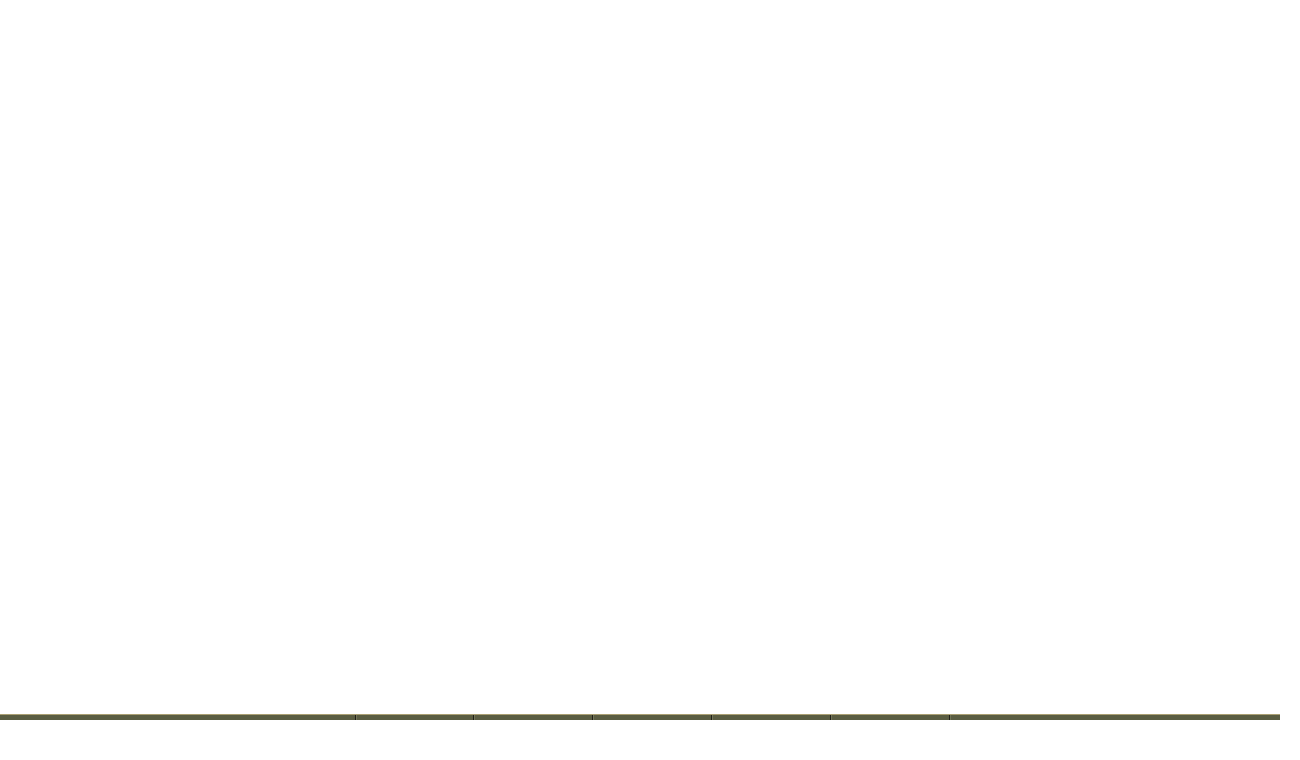

--- FILE ---
content_type: text/html
request_url: https://newarchive.ihp.sinica.edu.tw/sncaccgi/sncacFtp?ID=43&SECU=1566532736&ACTION=TQ,sncacFtpqf,(%E5%BC%B5%E6%AC%8A)@TM,1st,noresult
body_size: 163
content:
<HTML>
<META HTTP-EQUIV=Content-Type Content="text/html; charset=utf-8">
<HEAD><META HTTP-EQUIV=Refresh CONTENT=0;URL='sncacFtp'>
<TITLE>RefleshHtml</TITLE>
</HEAD><BODY></BODY></HTML>


--- FILE ---
content_type: text/html
request_url: https://newarchive.ihp.sinica.edu.tw/sncaccgi/sncacFtp
body_size: 1535
content:

<!DOCTYPE html PUBLIC "-//W3C//DTD XHTML 1.0 Transitional//EN" "http://www.w3.org/TR/xhtml1/DTD/xhtml1-transitional.dtd">

<html xmlns="http://www.w3.org/1999/xhtml">

<HEAD>
<script language=javascript nonce="">document.writeln('<META HTTP-EQUIV=Refresh CONTENT=0;URL=sncacFtp?@@'+Math.random()+'>');
</script>
<meta charset="utf-8">

<meta http-equiv="X-UA-Compatible" content="IE=edge">

<meta name="viewport" content="width=device-width, initial-scale=1.0, maximum-scale=1.0, user-scalable=0">

<!-- FB社群分享標籤 -->

<meta property="og:locale" content="zh_TW">

<meta property="og:type" content="website">

<meta property="og:title" content="人名權威-人物傳記資料庫"><!---必填！頁面標題-->

<meta property="og:description" content="本所於民國八十五年起，建置內閣大庫檔案系統，開發使用者線上瀏覽與檢索等相關功能，旨在提供研究者詳盡且系統化的明清檔案資訊。"><!---必>填！頁面描述-->

<meta property="og:url" content="https://newarchive.ihp.sinica.edu.tw/sncaccgi/sncacFtp"><!---必填！抓取頁面網址-->

<meta property="og:site_name" content="人名權威-人物傳記資料庫">

<meta property="og:image" content="https://newarchive.ihp.sinica.edu.tw/sncacweb/sncacFtp/image/fb_share.png"><!---非必填！有做比較好，頁面分享縮圖，若沒更換就放此預設圖-->

<meta property="og:image:alt" content="人名權威-人物傳記資料庫"><!---非必填！有做比較好，須輸入縮圖說明-->



<title>人名權威-人物傳記資料庫</title>

<!--[if lt IE 9]>

<script src="/sncacweb/sncacFtp/js/html5shiv.min.js"></script>

<script src="/sncacweb/sncacFtp/js/respond.min.js"></script>

<![endif]-->

<script src="/sncacweb/sncacFtp/js/jquery.min.js"></script>

<script src="/sncacweb/sncacFtp/js/field.min.js"></script>

<!--<script src="/sncacweb/sncacFtp/js/frbr.min.js"></script>-->

<script src="/sncacweb/sncacFtp/js/main.js"></script>

<link href="/sncacweb/sncacFtp/css/main.css" rel="stylesheet">

<!--<link href="/sncacweb/sncacFtp/css/responsive.css" rel="stylesheet">-->

<link href="/sncacweb/sncacFtp/image/favicon.ico" rel="icon" type="image/x-icon">

<style>

   .botpg, .tp_version{display:none;}

</style>

<!--構字式語法 （搭配footer.tp）Start-->

<script type="text/javascript" src="https://char.iis.sinica.edu.tw/API/ics2.js" integrity="sha384-n2MGinSM3IyeQFj4y5iNqvMihXEXerxuE6gXyf6x1SMEnWEGjUAozabaKJH2L/WM" crossorigin="anonymous"></script>

<!--構字式語法（搭配footer.tp） End-->



<!-- Global site tag (gtag.js) - Google Analytics --> 

<script src="https://www.googletagmanager.com/gtag/js?id=G-QMFM95G6MR"></script>



<script>

window.dataLayer = window.dataLayer || []; function gtag(){dataLayer.push(arguments);}

gtag('js', new Date());

gtag('config', 'G-QMFM95G6MR', {cookie_flags: 'max-age=7200;secure;samesite=none'});

</script>

</HEAD><BODY></BODY><HTML>


--- FILE ---
content_type: text/css
request_url: https://newarchive.ihp.sinica.edu.tw/sncacweb/sncacFtp/css/main.css
body_size: 5848
content:
* {box-sizing:border-box;}
*:focus {outline:0px;}
body {
    font-family:Arial,'微軟正黑體','新細明體','LiHei Pro', sans-serif;
    color: #333;
    font-size: 16px;
    line-height: 25px;
    margin:0;
    padding:0;
    height: 100%;
    min-height: 765px;
    min-width:1300px;}
a,a:hover,a:visited,a:active,a:focus {
    outline: none;
    outline-offset: 0;
    text-decoration:none;
    color: #2575ba;}
ul {list-style: none;}
input[type="text"],
input[type="password"],
select,
textarea {
    border: 1px solid #bbb;
    border-radius: 4px;
    padding: 4px;
    font-size: 15px;
    min-width: 50px;
    margin: 0 5px;}
input[type="text"], input[type="password"], select {height:30px;}
input[type="text"]:focus,
input[type="password"]:focus,
select:focus,
textarea:focus {outline: 0;box-shadow: 0 0 5px #bbb;}
input[type="checkbox"] {
    width:20px;
    height:20px;
    vertical-align:middle;
    margin-right: 5px;}
.red {color:red;}
.msg {text-align: center;color: red;}
a,a:hover .red {color: #2575ba;}

/************************ 按鈕 ************************/
.dif_icons a,
.btn_back a,
.btn_page a,
a.export,
.nostay,
.check_btn {
    text-shadow: 1px 1px 2px black;
    color: #fff;
    border-radius: 5px;
    height: 30px;
    width: 90px;
    margin: 0 2px;
    font-size: 16px;
    letter-spacing: 2px;
    cursor:pointer;
    display: inline-block;
    text-align: center;
    transition:1s;}
.btn_back, .btn_page {padding-bottom:20px;}
.dif_icons a,
.btn_page a,
.check_btn {
    background: -moz-linear-gradient(to right,#9fa376,#73765a,#53563b);
    background: -webkit-linear-gradient(to right,#9fa376,#73765a,#53563b);
    background: linear-gradient(to right,#9fa376,#73765a,#53563b);
    background-size: 300% 100%;
    border: 1px solid #73765a;
    line-height: 30px;}
.btn_back a {
    background: -moz-linear-gradient(to right,#69a7d5,#376cc5,#4576b2);
    background: -webkit-linear-gradient(to right,#69a7d5,#376cc5,#4576b2);
    background: linear-gradient(to right,#69a7d5,#376cc5,#4576b2);
    background-size: 300% 100%;
    border: 1px solid #396FA8;
    line-height: 30px;}
.nostay {
    background: -moz-linear-gradient(left,#777,#444,#666);
    background: -webkit-linear-gradient(left,#777,#444,#666);
    background: linear-gradient(to right,#777,#444,#666);
    background-size: 300% 100%;
    border: 1px solid #666;
    line-height: 30px;}
.dif_icons a:hover,
.dif_icons a#morefield:hover,
.dif_icons a#closefield:hover,
.dif_icons a.stay,
.export:hover,
.btn_page a:hover,
.btn_back a:hover,
.nostay:hover,
.check_btn:hover {background-position:100% 0;}
.dif_icons a#morefield,
.dif_icons a#closefield{
    background:-moz-linear-gradient(to right,#88d5d4,#42A8A7,#2d6f6e);
    background:-webkit-linear-gradient(to right,#88d5d4,#42A8A7,#2d6f6e);
    background: linear-gradient(to right,#88d5d4,#42A8A7,#2d6f6e);  
    background-size: 300% 100%;
    border: 1px solid #42A8A7;}
.dif_icons a#closefield {display:none;width:120px;}
a.export {
    background: -moz-linear-gradient(to right,#a89430,#87732a,#5f5014);
    background: -webkit-linear-gradient(to right,#a89430,#87732a,#5f5014);
    background: linear-gradient(to right,#a89430,#87732a,#5f5014);    
    background-size:300% 100%;
    border: 1px solid #836f22;
    margin: 0 10px;
    line-height:30px;}
.info_tab .dif_icons a {width:auto;padding: 0 10px;}
.check_btn {line-height:0;vertical-align:top;}
.nostay:hover {color:#fff;}
 
/************************ index ************************/
.index {
    width:100%;
    text-align:center;
    height:765px;
    background:url(../image/bg_gold.jpg)right top no-repeat;
    background-size:cover;
    position:relative;}
.index img {margin-top:110px;}
.index_b {
    width: 100%;
    text-align: center;
    position:absolute;
    bottom:0;
    border-top: 1px solid #aa9f73;
    background: #5a5d42;}
a.oper_btn {color:#fff;}
.index_b input,
.oper_btn {
    margin-right:-5px;
    border: 0;
    border-right: 2px groove #727558;
    color: #fff;
    width: 120px;
    height: 50px;
    font-size:16px;
    background: transparent;
    cursor: pointer;}
.oper_btn {
    display: inline-block;
    line-height: 50px;
    color:#fff;}
.index_b input:first-child {border-left:2px groove #727558;}
.index_b input:hover,
.index_b input:focus,
.index_b input.stay,
.oper_btn:hover,
.oper_btn:focus {
    text-shadow:0 0px 5px #fffc86;
    color:#fff;
    background: #2a2b16;}
.index_footer {
    background: #fff;
    padding: 10px 15px;
    color: #675b1f;
    font-size: 13px;
    text-align: center;}
.index_footer a,
.index_footer span {color:#9d882d;}
.index_footer span {border-right:2px groove #e8d7a4;padding:0 5px;}
.index_footer span:last-child {border:0;}

/************************ Header ************************/
nav {
    background: url(../image/bg_header.png),url(../image/bg_header.png),-moz-linear-gradient(to bottom, #ad9830, #8c792b 75%);
    background: url(../image/bg_header.png),url(../image/bg_header.png),-webkit-linear-gradient(to bottom, #ad9830, #8c792b 75%);
    background: url(../image/bg_header.png),url(../image/bg_header.png),linear-gradient(to bottom, #ad9830, #8c792b 75%);
    background-position: right top;
    background-repeat: no-repeat;
    position:relative;}
nav .navbar-brand {display:block;height:90px;}
nav .logo_L {padding:10px;}
nav .logo_R {vertical-align: middle;}
.main-top {
    padding: 0;
    margin: 0;
    background: #5a5d42;
    text-align: center;
    height:35px;
    box-shadow: 0 0 0 1px #aa9f73;}
.main-top li {
    display:inline-block;
    float: left;
    border-right:2px groove #727558;
    width: calc((100% / 6) - 1px);}/*為了ie扣掉1px*/
.main-top li:last-child {border-right:0;}
.main-top>li>a {
    color: #fff;
    display:block;
    height: 35px;
    padding:0 15px;
    line-height: 35px;
    text-shadow: 0 0 3px #000;}
.main-top>li:last-child>a {border-right:0;}
.main-top>li.active>a,
.main-top>li>a:hover {
    text-shadow:0 0px 5px #fffc86;
    background: #2a2b16;}
    
/************************ Main ************************/ 
.main,
.sum62 {
    min-height:calc(100vh - 125px - 108px);
    background: url(../image/bg.png),#fdf9eb;
    background-position: left top, left top;
    background-repeat: repeat-y,no-repeat;
    background-size: 100% auto;}
.main_title {
    margin: 0px auto;
    width: 750px;
    font-size: 24px;
    color: #4d4f37;
    font-weight: bold;
    letter-spacing: 2px;
    padding: 40px 0 20px;}
.sum62 {padding:20px 10%;}

/************************ 查詢列表 ************************/
.search_title {padding:30px 0 20px 0;text-align:center;}
.search-bars {
    margin: 0 auto;
    padding: 0px;
    padding-top: 0px;
    width: 750px;
    display: table;}
.search-bars li {float:left;}
.search-bars li a {
    display: inline-block;
    text-align: center;
    width: 120px;
    line-height: 35px;
    height: 35px;
    background: #4d5660;
    color: #dbe1e8;
    border: 1px solid #a7b3c0;
    border-radius: 5px 5px 0 0;
    margin-bottom: -2px;
    margin-right: -2px;}
.search-bars li a:hover {
    background: #a7b3c0;
    border-bottom: 1px solid #dbe1e8;
    color: #4d5660;}
.search-bars li a.stay {
    background: #dbe1e8;
    border-bottom: 1px solid #dbe1e8;
    color: #4d5660;
    font-weight: bold;}
.search_box,
.error_box {
    margin: 0 auto;
    padding: 20px;
    padding-bottom:15px;
    background: #dbe1e8;
    width: 750px;
    border: 1px solid #a7b3c0;
    border-radius: 0 5px 5px 5px;}
 .error_box {width: 90%;border-radius: 5px;}
.search_box tr th,
.error_box tr th {
    width: 100px;
    text-align: right;
    font-weight: bold;
    padding: 5px 10px;
    color: #4d5660;
    word-break: keep-all;}
.error_box tr th {vertical-align:top;}
.search_box tr td {padding:2px;text-align:center;}
.error_box tr td {padding:5px;}
.search_box tr td.at {width:25px;}
.search_box input,
.search_box select,
.error_box input,
.error_box select,
.error_box textarea {width:100%;}
.main_btn {text-align:center;}
.main_btn input {
    background: -moz-linear-gradient(to right,#a89430,#87732a,#5f5014);
    background: -webkit-linear-gradient(to right,#a89430,#87732a,#5f5014);
    background: linear-gradient(to right,#a89430,#87732a,#5f5014);
    background-size:300% 100%;
    text-shadow: 1px 1px 2px black;
    border: 1px solid #836f22;
    color: #fff;
    border-radius: 5px;
    height: 30px;
    width: 90px;
    margin: 10px 10px 0;
    font-size: 16px;
    letter-spacing: 2px;
    cursor:pointer;
    transition:1s;}
.main_btn input:hover {background-position:100% 0;}
.gobtn {
    background: -moz-linear-gradient(to right,#a89430,#87732a,#5f5014);
    background: -webkit-linear-gradient(to right,#a89430,#87732a,#5f5014);
    background: linear-gradient(to right,#a89430,#87732a,#5f5014);
    background-size:300% 100%;
    text-shadow: 1px 1px 2px black;
    border: 1px solid #836f22;
    color: #fff;
    border-radius: 5px;
    height: 30px;
    margin:0 10px;
    font-size: 16px;
    letter-spacing: 2px;
    cursor:pointer;
    transition:1s;}
.gobtn:hover{background-position:100% 0;}
div.searmsg{margin-bottom: 15px;}

/************************* 簡目 *****************************/
/************************ tree ************************/
.L_snc {
    vertical-align:top;
    width:250px;}
.tree_menu {margin:10px;}
.tree_h3 {
    margin: 0;
    padding: 5px 10px;
    text-align: center;
    background: transparent;
    color: #5a5d42;}
.tree_menu ul {margin:0; padding:0;}
.frbr-bar {
    border-top-color: #fff;
    border-bottom: 0;
    border-radius:10px 10px 0 0;}
.tree_menu .h5_tree a {
    position: relative;
    padding-left: 25px;
    background: #f1f1f1;
    border-bottom: 1px solid #fff;
    color: #5c6036;
    padding-left: 25px;
    font-size: 15px;}
.tree_menu .h5_tree a:before {
    content: "";
    border: 8px solid transparent;
    border-right-color: /*#0068bb*/#5c6036;
    position: absolute;
    top: 10px;
    left: 0;}
.tree_menu .h5_tree a:hover,
.tree_menu .h5_tree a:active {color:#bb3d3d;background:#f1f1f1;}
.tree_menu .h5_tree a:hover:before,
.tree_menu .h5_tree a:active:before {border-right-color: #bb3d3d;}
.tree_menu ul li .more {
    display: block;
    padding: 5px;
    color: #5a5d42;
    border-left: 8px solid #cdcbc2;
    background:-moz-linear-gradient(right, #f6f0d3,#f6f4ec);
    background:-webkit-linear-gradient(right, #f6f0d3,#f6f4ec);
    background: linear-gradient(to left, #f6f0d3,#f6f4ec);
    border-bottom: 1px solid #acaf97;
    cursor:pointer;}
.frbr {display:none;overflow-y: auto;max-height: 180px;}
.tree_menu ul li a {
    padding:5px;
    padding-left:40px;
    color:#555;
    background:#fff;
    border-bottom: 1px solid #f6f4ec;
    display: block;}
.tree_menu ul li:last-child a {border:0;}
.tree_menu ul li a:hover,
.tree_menu ul li a.active,
.tree_menu ul li a:hover span.small,
.tree_menu ul li a.active span.small {color:#bb3d3d;background:#f6f4ec;}
.tree_menu ul li span.small {
    display: inline;
    vertical-align: bottom;
    border:0;
    background:transparent;
    color:#2196f3;
    font-size: 14px;
    padding-left: 5px;}
.tree_menu .more img {float: right;}
.tree_menu .more.moreopen img {transform: rotate(180deg);}

.frbr::-webkit-scrollbar {width: 12px;}

/* 網頁捲軸【背景】顏色 */
.frbr::-webkit-scrollbar-track {
    background: #f1f1f1;
    border-radius: 30px;}

/* 網頁捲軸【把手】顏色 */
.frbr::-webkit-scrollbar-thumb {
    background: #baab68;
    border-radius:30px;
    border-bottom: 1px solid #5a5d42;}

/* 網頁捲軸【滑過時】把手的顏色 */
.frbr::-webkit-scrollbar-thumb:hover {background: #727558;}

/*CheckBox*/
.frbr li {position:relative;}
.frbr li label {position:absolute;left:5px;top:3px;}
.frbr li input[type='checkbox']:checked {
    appearance:initial;
    background-color:#5a5d42;
    border-radius:4px;}
.frbr li input[type='checkbox']:checked:before{
    content: "";
    width: 4px;
    height: 10px;
    border: 3px solid transparent;
    border-right-color: #fff;
    border-bottom-color: #fff;
    border-radius: 1px;
    position: absolute;
    top: 3px;
    left: 9px;
    transform: rotate(40deg);}

/************************ R_snc ************************/
.R_snc {vertical-align:top;padding:15px 10px;}
.pg table {border-color:transparent;}
.pg table tr td,
.pg table tr td a:hover {font-weight: bold;color:#f44336;}
.pg table tr td a {
    display:inline-block;
    padding:0 3px;
    color: #5a5d42;
    font-weight: bold;}
.pg table tr td a img {vertical-align:middle;}
.jump_page {width:200px;padding-left:10px;}
.chkbox1 img {vertical-align:top;}
.historyselect {float:right;}

/*********************** 欄位選擇 ***********************/
.main .R_snc .search_more {display:none;background-color:#f6f0d3;}
.search_more table.chkboxarea {padding:10px;width:100%;}
.chkboxtable {background: #fffdf2;border: 1px solid #5a5d42;}
.chkboxtable th {
    background: #5a5d42;
    color: #fff;
    width: 110px;
    font-weight: normal;
    word-break: keep-all;
    padding: 3px 5px;
    border-right: 2px groove #92966e;}
.chkboxtable td {
    text-align: center;
    padding: 2px 5px;
    border-bottom: 1px dashed #d2c897;}
.chkboxtable tr:last-child td {border:0;}
.chkboxtable td.chkhead {background-color: #8a8080; color:white}
.chkbox02 {padding: 0 5px;width:150px;}
.dif_icons {padding:10px 0;text-align: center;}
.main60 .dif_icons {text-align: left;}
span#sncacFtpqf_collect {font-weight:bold;color:#f44336;}

/************************ Summary ************************/
.summary {
    background: #fff;
    border: 1px solid #baab68;
    margin: 10px 0;
    width:100%;}
.summary th {
    background: #baab68;
    border-right: 2px groove #d9cc90;
    color: #43433c;
    padding:3px;
    height:25px;}
.summary th:last-child {border:0;}
.summary td {padding:5px;vertical-align: top;}
.sumtd1,
.sumtd2 {width:120px;text-align:center;}
.sumtd3,
.sumtd5,
.sumtd7 {width:180px;}
.sumtd6 {width:150px;text-align:center;}
.sumtd4,.sumtd8 {width:400px;}
.sumtd9 {width:120px;}
.summary tr:nth-child(odd) td {background: #f6f4ec;}
.summary a {
    outline: none;
    outline-offset: 0;
    text-decoration: none;
    color: #2575ba;}
.summary a:hover,
.summary a:active {color: #bb3d3d;}

/************************ Summary(條列式) ************************/
.summary_L {
    margin: 10px 0;
    width:100%;
    border: 1px solid #a9ad87;
    background: #fff;
    border-collapse: collapse;}
.summary_L th {
    background: #baab68;
    border-bottom: 2px groove #d9cc90;
    color:#43433c;
    padding:3px;
    width:120px;}
.summary_L tr:first-child th a {color:#fff;vertical-align: bottom;}
.summary_L tr:last-child th {border:0;}
.summary_L td {padding:3px 10px;vertical-align: top;}
.summary_L tr:nth-child(odd) td {background: #f6f4ec;}
.summary_L tr:nth-child(1) th,
.summary_L tr:nth-child(1) td {background:#797c62;color: #fff;text-align:left;}
.summary_L a {
    outline: none;
    outline-offset: 0;
    text-decoration: none;
    color: #2575ba;}
    
/************************ Multiple(多筆詳目) ************************/
.multiple {
    margin: 10px 0;
    width:100%;
    border: 1px solid #baab68;
    background: #fff;
    border-collapse: collapse;}
.multiple a {color: #2575ba;}
.multiple tr th a.godetail {color:#5a5d42;}
.multiple tr th {
    background: #baab68;
    border-bottom: 2px groove #d9cc90;
    color: #43433c;
    padding:10px;
    width: 90px;
    display: table-cell;
    font-weight: bold;
    text-align:center;
    vertical-align: top;
    word-break: keep-all;}
.multiple tr:nth-child(1) td.mutd {
    background: #797c62;
    color: #fff;
    text-align: left;
    padding: 3px;}
.multiple tr:nth-child(1) th.mutd a {color:#fff;}
.multiple tr td {padding:10px;}
.multiple [class^=table_] {
    width: 100%;
    border: 1px solid #c3dcdb;
    border-collapse: collapse;}
.multiple [class^=table_] tr th {
    background: #c3dcdb;
    padding: 5px;
    border: 0;
    border-right: 2px groove #fff;
    color: #44616f;
    width: 90px;
    vertical-align: top;
    word-break: keep-all;}
.multiple [class^=table_] tr td {    
    background: #f7fbfb;
    border: 1px solid #c3dcdb;
    padding: 3px;}
.multiple .table_BL tr td,
.multiple .table_DP tr td {text-align:center;}
.multiple .table_BI tr td:hover {background:#e0fef4;}
.multiple .table_BI a {display:block;}
.multiple tr .more_th {padding:5px;}
.godetail {color: #43433c;vertical-align: bottom;}

/************************ 詳目 ************************/
.tab {
    position: fixed;
    padding:0;
    margin:0;
    width: 100px;
    border: 1px solid #baab68;
    top: 201px;
    left: calc(10% - 100px);
    box-shadow: 0px 1px 5px #90936c;}
.tablinks {  
    background: #fff8d7;
    text-align:center;
    color: #5a5d42;
    width: 100%;
    font-size: 16px;
    border-bottom: 1px solid #ece4bd}
.tablinks a {
    color:#43433c;
    display:block;
    height:30px;
    line-height:30px;}
.tablinks a:hover,.tablinks.active {background:#fcfc68;}
.tab .tablinks:last-child {border:0;}
.share {position:relative;padding:0 5px;}
.share a {
	  vertical-align: middle;
	  cursor:pointer;
    width: 30px;
    height: 30px;}
.share a.feedback_btn {width:auto;padding: 0 10px;}
.share>img {
    background: -moz-linear-gradient(to right,#9fa376,#73765a,#53563b);
    background: -webkit-linear-gradient(to right,#9fa376,#73765a,#53563b);
    background: linear-gradient(to right,#9fa376,#73765a,#53563b);
    background-size: 300% 100%;
    border: 1px solid #73765a;
    line-height: 30px;
    border-radius: 5px;
    padding:5px;
    transition: 1s;
    cursor:pointer;
    width:30px;
    height:auto;
    vertical-align:middle;}
.share_box img {width:25px;height:auto;padding-top:1px;}
.share_box a:nth-child(1) {
    transition: 1s;
    border:1px solid #385495;
    background: -moz-linear-gradient(left,#5179d4,#4164b5,#385495);
    background: -webkit-linear-gradient(left,#5179d4,#4164b5,#385495);
    background: linear-gradient(to right,#5179d4,#4164b5,#385495);
    background-size: 300% 100%;}
.share_box a:nth-child(2) {
    transition: 1s;
    border:1px solid #009800;
    background: -moz-linear-gradient(left,#3cb73c,#00b900,#009800);
    background: -webkit-linear-gradient(left,#3cb73c,#00b900,#009800);
    background: linear-gradient(to right,#3cb73c,#00b900,#009800);
    background-size: 300% 100%;}
.share_box a:nth-child(3) {
    transition: 1s;
    border:1px solid #009de8;
    background: -moz-linear-gradient(left,#58c4f7,#24b3f7,#009de8);
    background: -webkit-linear-gradient(left,#58c4f7,#24b3f7,#009de8);
    background: linear-gradient(to right,#58c4f7,#24b3f7,#009de8);
    background-size: 300% 100%;}
.share_box a:nth-child(4) {
    transition: 1s;
    border:1px solid #dc7a01;
    background: -moz-linear-gradient(left,#ffa02a,#e6840a,#dc7a01);
    background: -webkit-linear-gradient(left,#ffa02a,#e6840a,#dc7a01);
    background: linear-gradient(to right,#ffa02a,#e6840a,#dc7a01);
    background-size: 300% 100%;}
.share_box a:nth-child(5) {
    transition: 1s;
    border:1px solid #73765a;
    background: -moz-linear-gradient(left,#9fa376,#73765a,#53563b);
    background: -webkit-linear-gradient(left,#9fa376,#73765a,#53563b);
    background: linear-gradient(to right,#9fa376,#73765a,#53563b);
    background-size: 300% 100%;}
.share>img:hover,
.share_box a:nth-child(1):hover,
.share_box a:nth-child(2):hover,
.share_box a:nth-child(3):hover,
.share_box a:nth-child(4):hover,
.share_box a:nth-child(5):hover {background-position: 100% 0;}
.share_box {
    position: absolute;
    width: 210px;
    text-align: center;
    border: 2px solid #9ea275;
    border-radius:5px;
    padding: 5px;
    top: calc(100% + 10px);
    left: calc(-100px + 15px);
    background: #fff;
    box-shadow: 0 0 5px #ccc;
    display:none;}
.share_box:before {
    content:"";
    border:8px solid transparent;
    border-bottom-color:#9ea275;
    position:absolute;
    top:-16px;
    left:calc(50% - 8px);}
/************ .sumtab ************/
th.active a {color: #43433c;} 
th.updown a {color: #bb3d3d;}
.sumtab {width:100%;border: 1px solid #baab68;}
.sumtab,
.sumtab02 {width:100%;background: #fff;}
.sumtab tr th {
    background: #baab68;
    border-bottom: 2px groove #d9cc90;
    color: #43433c;
    padding:10px;
    width: 90px;
    display: table-cell;
    font-weight: bold;
    text-align:center;
    vertical-align: top;
    word-break: keep-all;}
.sumtab tr td {padding:10px;}
.sumtab tr td img {vertical-align: middle;margin-right: 5px;}
.sumtab02 th {
    background: #baab68;
    border-right: 2px groove #d9cc90;
    color: #43433c;
    padding: 5px;
    width: 90px;
    word-break: keep-all;}
.sumtab [class^=table_] {
    width: 100%;
    border: 1px solid #c3dcdb;
    border-collapse: collapse;}
.sumtab [class^=table_] th {
    background: #c3dcdb;
    padding: 5px;
    border: 0;
    border-right: 2px groove #fff;
    color: #44616f;
    width: 90px;
    vertical-align: top;
    word-break: keep-all;}
.sumtab [class^=table_] tr td {    
    background: #f7fbfb;
    border: 1px solid #c3dcdb;
    padding: 3px;}
.sumtab .table_BL tr td,
.sumtab .table_DP tr td {text-align:center;}
.sumtab tr td table.table_BI tr td:hover {background:#e0fef4;}
.sumtab tr td table.table_BI a {display:inline-block;}
.sumtab tr td table a.mctlink {
    border-bottom: 1px dashed #ef6c00;
    color: #EF6C00;
    display: inline;
    padding: 0 3px;}
.sumtab tr td table a.mctlink:hover {color:#b1350f;border-color:#b1350f;}
.sumtab .table_BI tr td {color:#2575ba;}
.sumtab tr .more_th {
    padding:5px;
    text-align:left;
    padding-left:42px;}
.tab_open {
    background:#fff;
    border-bottom: 1px solid #baab68;
    padding: 10px;
    display:none;}
.txt_open {
    position:relative;
    cursor: pointer;
    width: calc(100% - 100px);
    height: 25px;
    display: inline-block;
    vertical-align: bottom;
    transition: 0.5s;
    float:right;}
.txt_open:before {
    content: "";
    border: 8px solid transparent;
    border-top-color: #727558;
    position: absolute;
    top: 8px;
    left: 50%;}
/*.txt_open.stay {transform: rotate(180deg);}*/
.txt_open:hover:before {content: "";border-top-color: #2a2b16;}
.txt_open.stay:before {
    content: "";
    border: 8px solid transparent;
    border-top-color: transparent;
    border-bottom-color: #fdf9eb;
    position: absolute;
    top: 0px;
    left: 50%;}

/************************ 建置/著錄說明/相關連結 ************************/
.info_title {text-align: center;}
.info_tab {padding:30px;width:90%;max-width:1000px;}
.info_content {background: rgba(255,255,255,0.6);padding: 20px;}
.link_tab {width:100%;line-height: 35px;}
.link_tab th {width:50px;border-bottom: 1px dashed #ccc;}
.link_tab td {border-bottom: 1px dashed #ccc;}
.link_tab td a {display:block;color: #2575ba;}
.link_tab td a:hover,
.info_content a:hover {color:red;}
.link_tab tr:last-child th,
.link_tab tr:last-child td {border:0;}
.info_content a {color: #2575ba;}
.none_num {list-style-type:none;}
.num_zero {list-style-type:circle;}
.disc {list-style-type:disc;list-style-position: inside;}
.info_content h3 {
    color: #2575ba;
    font-weight: normal;
    margin-bottom: 0;}

/* 傳略 memoir */
.memoir {width:100%;}
.memoir tr th {
    padding:10px;
    background: #baab68;
    border-bottom: 1px solid #8c804c;
    color:#43433c;}
.memoir tr td {padding:10px 25px;background:#f6f4ec;}

/* 操作說明 operation */
.leftbox .operation {
    vertical-align: top;
    width: 250px;
    box-shadow: 2px 0 5px #ccc;
    background: #fdf9eb;
    padding: 0;
    margin: 0;
    display:inline-block;
    height: calc(100vh - 95px - 108px);
    overflow-y: auto;}
.leftbox .operation li {
    color:#555;
    border-bottom:1px dashed #bdb48b;}
.leftbox .operation li:last-child {border-bottom:0;}
.leftbox .operation li a {
    color:#555;
    display:block;
    padding:5px;
    padding-left:20px;}
.leftbox .operation li a:hover,
.leftbox .operation li.stay a {color:#f44336}
.operation_info {
    vertical-align:top;
    width:calc(100% - 250px - 5px);
    height:calc(100vh - 95px - 108px);
    overflow:auto;
    display:inline-block;
    padding:10px;}
.leftbox .operation_info h3 {
    color:#f44336;
    font-size:22px;
    margin:0;
    padding:15px 5px;}
.leftbox .operation_info h5 {background:transparent;color:#2575ba;}
.operation_info img {width:auto;margin:5px;vertical-align: middle;}
.leftbox .operation_info li {color:black;font-weight: normal;}
.info_table {
    border:1px solid #c3dcdb;
    width: 90%;
    margin: 5px auto;}
.info_table tr th,
.info_table tr td {padding:5px;}
.info_table tr th {
    background:#c3dcdb;
    border-right: 2px groove #fff;
    color: #44616f;}
.info_table tr td {
    background: #f7fbfb;
    border-bottom:1px dashed #c3dcdb;}
.info_table tr:last-child td {border-bottom:0;}
.info_table tr td.NUM {width:50px;text-align:center;}
.info_table tr td.td1 {width:200px;}

/* 錯誤通報 error */
.captcha .rand,
.captcha .reload_button {display:inline-block;vertical-align: middle;}
.error_box .captcha .reload_button input {width:calc(100% - 50px);}

/************************gotop************************/
.gotop {
    position: fixed;
    bottom: 40px;
    right: 40px;
    z-index: 9999;
    width: 32px;
    height: 32px;
    text-align: center;
    line-height: 30px;
    color: #444;
    cursor: pointer;
    border: 0;
    border-radius: 2px;
    text-decoration: none;
    transition: opacity 0.5s ease-out;
    opacity: 0;}
.gotop.show {opacity:0.5;}
.gotop.show:hover {opacity:1;bottom: 42px;}
table .th{text-align:center;}

/************************公告************************/
.PP {
    position: fixed;
    width: 395px;
    left: calc(70% - 150px);
    top: 135px;
    padding:15px;
    border:4px solid #5a5d42;
    background:#fff;
    box-shadow: 0 0 10px #333;
    z-index: 1000;
    animation:pp 0.5s;
    -webkit-animation:pp 0.5s;}
@keyframes pp {
    from {opacity: 0;transform: translateY(-30px);}
    to {opacity: 1;transform: translateY(0);}
    }
@-webkit-keyframes scale-up-center {
    from {opacity: 0;transform: translateY(-30px);}
    to {opacity: 1;transform: translateY(0);}
    }
.pp_close {
    position: absolute;
    right: -3px;
    top: -3px;
    background:#5a5d42;
    border-radius: 150px 0 150px 150px;
    width: 30px;
    height: 30px;
    color: #fff;
    font-weight: bold;
    text-align: center;
    line-height: 28px;
    font-size: 20px;
    cursor: pointer;}
.PP b {color:#ff1100;letter-spacing: 2px;}
.p_script {padding: 4px;}

/************************ Footer ************************/
footer {
    background: #fff;
    padding: 10px 15px;
    color: #675b1f;
    font-size: 13px;
    text-align: center;
    border-top: 1px solid #9e8430;}
footer a,
footer span {color:#9d882d;}
footer span {border-right:1px solid #9d882d;padding:0 10px;}
footer span:last-child {border:0;}
footer table {margin: 0 auto;text-align: left;}
.footer-logo {border-right: 1px solid #EEEEEE;padding-right: 15px;}
.copyright {padding: 0 5px;}



--- FILE ---
content_type: text/javascript
request_url: https://newarchive.ihp.sinica.edu.tw/sncacweb/sncacFtp/js/field.min.js
body_size: 151
content:
$(function(){
	var $morefield = $("#morefield");
	var $search_more = $(".search_more");
	var $closefield = $("#closefield");
	$morefield.click(function(){
		$search_more.show();
		$morefield.hide();
		$closefield.show();
	});
	$closefield.click(function(){
		$search_more.hide();
		$morefield.show();
		$closefield.hide();
	});
})//END

--- FILE ---
content_type: text/javascript
request_url: https://newarchive.ihp.sinica.edu.tw/sncacweb/sncacFtp/js/field.min.js
body_size: 151
content:
$(function(){
	var $morefield = $("#morefield");
	var $search_more = $(".search_more");
	var $closefield = $("#closefield");
	$morefield.click(function(){
		$search_more.show();
		$morefield.hide();
		$closefield.show();
	});
	$closefield.click(function(){
		$search_more.hide();
		$morefield.show();
		$closefield.hide();
	});
})//END